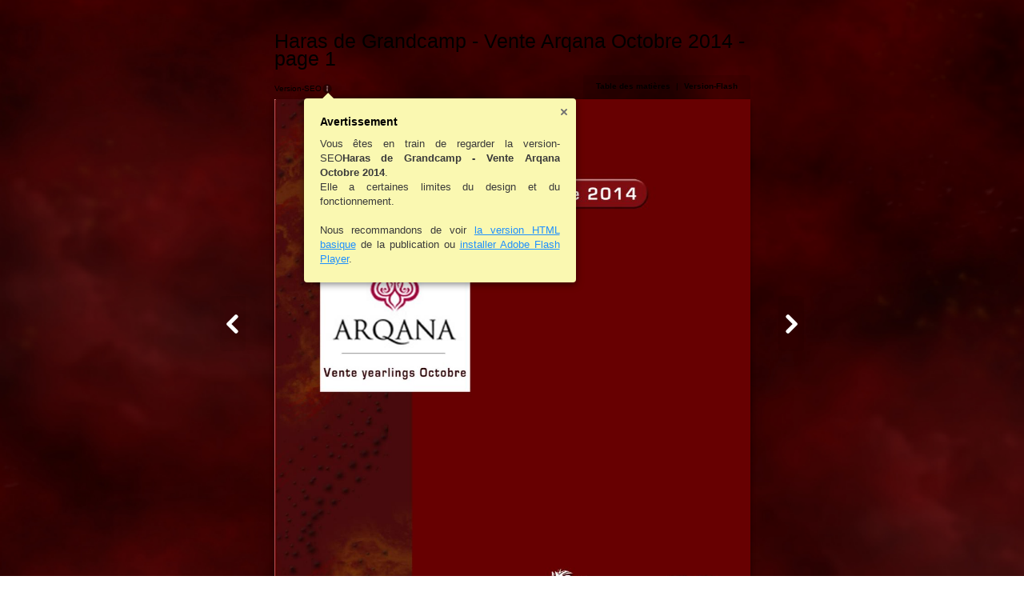

--- FILE ---
content_type: text/html; charset=utf-8
request_url: http://harasdegrandcamp.free.fr/brochures/2014/arqana10/files/assets/basic-html/page1.html
body_size: 7193
content:
<!DOCTYPE html SYSTEM "about:legacy-compat">
<html xmlns="http://www.w3.org/1999/xhtml">
  <head>
    <meta http-equiv="Content-Type" content="text/html; charset=utf-8" />
    <meta name="description" content="Haras de Grandcamp - Vente Arqana Octobre 2014" />
    <meta name="keywords" content="" />
    <title>Haras de Grandcamp - Vente Arqana Octobre 2014</title>
    <script type="text/javascript">
            var _gaq = _gaq || [];
            _gaq.push(['_setAccount', 'UA-46477387-1']);
            _gaq.push(['_setAllowLinker', true]);
			 
            _gaq.push(['_trackPageview']);
           

            (function() {
            var ga = document.createElement('script'); ga.type = 'text/javascript'; ga.async = true;
            ga.src = ('https:' == document.location.protocol ? 'https://ssl' : 'http://www') + '.google-analytics.com/ga.js';
            var s = document.getElementsByTagName('script')[0]; s.parentNode.insertBefore(ga, s);
            })();
          </script>
    <link href="style/fonts.css" type="text/css" rel="stylesheet" />
    <link href="style/style.css" type="text/css" rel="stylesheet" />
    <script>
          CURRENT_PAGE = "1";
        </script>
            <script type="text/javascript" src="javascript/detect.js"></script>
		  <script type="text/javascript" src="javascript/init.js"></script>
      <script type="text/javascript" src="javascript/properties.js"></script>
      <script type="text/javascript" src="javascript/seo.js"></script>
<!--[if IE]>      
  <style type="text/css">
    .areaLink{
       filter:progid:DXImageTransform.Microsoft.Alpha(opacity=0);}  
    .areaLink:hover {
       filter:progid:DXImageTransform.Microsoft.Alpha(opacity=50);} 
    
  </style>
<![endif]--></head>
  <body>
           <div id="bodyBg" class="bodyBg"></div>
<div id="navigation" class="navigation">
      <a id="LeftToolText" class="leftTool" href="toc.html" title=""><img src="./style/sliderleft.png" style="width: 32px; height: 69px; padding: 10px; float: left;" alt=""></a>
      <a id="RightToolText" class="rightTool" href="page2.html" title="2"><img src="./style/sliderright.png" style="width: 32px; height: 69px; padding: 10px; float: left;" alt=""></a>
    </div>
    <div id="Book" class="divCenter" style="width : 595px;">
      <h1>Haras de Grandcamp - Vente Arqana Octobre 2014 - page 1</h1>
      <div id="Page" class="divPage" style="height :841px; background-color:#640102;">
             <img alt="" src="../common/page-substrates/page0001.jpg" style="width: 100%; height: 100%;">
<div class="div_items" style="top : 598px; left : 497px; width : 15px; height : 16px; zIndex : 10px;transform-origin: 0 0; -webkit-transform-origin: 0 0; -o-transform-origin: 0 0; -moz-transform-origin: 0 0; transform: rotate(0rad); -ms-transform: rotate(0rad); -webkit-transform: rotate(0rad); -o-transform: rotate(0rad); -moz-transform: rotate(0rad);">
          <a href="https://twitter.com/Harasdegrandcam">   <img src="style/empty.png" alt="link" class="areaLink" width="15px" height="14px" target="_self" />
          </a>
        </div>
        <div class="div_items" style="top : 599px; left : 531px; width : 15px; height : 16px; zIndex : 11px;transform-origin: 0 0; -webkit-transform-origin: 0 0; -o-transform-origin: 0 0; -moz-transform-origin: 0 0; transform: rotate(0rad); -ms-transform: rotate(0rad); -webkit-transform: rotate(0rad); -o-transform: rotate(0rad); -moz-transform: rotate(0rad);">
          <a href="https://www.facebook.com/harasde.grandcamp.1">   <img src="style/empty.png" alt="link" class="areaLink" width="15px" height="14px" target="_self" />
          </a>
        </div>
        <div class="div_items" style="top : 742px; left : 337px; width : 212px; height : 20px; zIndex : 12px;transform-origin: 0 0; -webkit-transform-origin: 0 0; -o-transform-origin: 0 0; -moz-transform-origin: 0 0; transform: rotate(0rad); -ms-transform: rotate(0rad); -webkit-transform: rotate(0rad); -o-transform: rotate(0rad); -moz-transform: rotate(0rad);">
          <a href="mailto:ielhermite@wanadoo.fr">   <img src="style/empty.png" alt="link" class="areaLink" width="212px" height="18px" target="_self" />
          </a>
        </div>
        <div class="div_items" style="top : 630px; left : 341px; width : 207px; height : 72px; zIndex : 13px;transform-origin: 0 0; -webkit-transform-origin: 0 0; -o-transform-origin: 0 0; -moz-transform-origin: 0 0; transform: rotate(0rad); -ms-transform: rotate(0rad); -webkit-transform: rotate(0rad); -o-transform: rotate(0rad); -moz-transform: rotate(0rad);">
          <a href="http://www.harasdegrandcamp.com/">   <img src="style/empty.png" alt="link" class="areaLink" width="207px" height="70px" target="_self" />
          </a>
        </div>
        <div id="PageMenu" class="box">
           <div id="boxVersion" class="boxVersion fontVersion">
		        SEO Version
		        <div style="position: relative; top:0px; left:0px; overflow: hidden;">
			        <img src="./style/info.png" style="width: 14px; height:14px; cursor: pointer; position: relative; top: 4px; left:0px;" onclick="javascript:about.action();" alt=""> 
			        <div class="balloon" id="infoBalloon">
				        <div class="arrow"></div>
				        <a href="javascript:about.action();" class="closeButton" title="Close"></a>
				        <h2>Warning.</h2>
				        <p>You are currently viewing the SEO version of <b>!text</b>.<br>It has a number of design and functionality limitations.</p>
				        <br>
				        <p>We recommend viewing the <a href="../../../index.html">Flash version</a> or the <a href="index.html">basic HTML version</a> of this publication.</p>
			        </div>
		        </div>		
		        </div>
<div id="boxMenu" class="menu fontMenu">
            <a id="tocLink" href="toc.html">
                Table of Contents
              </a>
            <span class="fontMenuPadding">|</span>
            <a id="fullVersionLink" href="../../../index.html">
                Flash Version
              </a>
          </div>
        </div>
      </div>
      <div style="overflow: hidden;">
        <span id="addNavigationLeft" class="addNavigationLeft">
          <a href="page1.html" target="_self" title="1">1</a>
        </span>
        <span id="addNavigationRight" class="addNavigationRight">
          <a href="page2.html" target="_self" title="2">2</a>,<a href="page3.html" target="_self" title="3">3</a>,<a href="page4.html" target="_self" title="4">4</a>,<a href="page5.html" target="_self" title="5">5</a>,<a href="page6.html" target="_self" title="6">6</a>,<a href="page7.html" target="_self" title="7">7</a>,<a href="page8.html" target="_self" title="8">8</a>,<a href="page9.html" target="_self" title="9">9</a>,<a href="page10.html" target="_self" title="10">10</a>,<a href="page11.html" target="_self" title="11">11</a>,...<a href="page104.html" target="_self" title="104">104</a>
        </span>
      </div>
      <div id="Copiright" class="copy">
        <a target="_blank" href="flipbook.html">Powered by FlippingBook</a>
      </div>
    </div>
  </body>
</html>

--- FILE ---
content_type: text/css
request_url: http://harasdegrandcamp.free.fr/brochures/2014/arqana10/files/assets/basic-html/style/style.css
body_size: 9707
content:

    /**************Reset block*****************/
    html, body, div, span, applet, object, iframe,
    h1, h2, h3, h4, h5, h6, p, blockquote, pre,
    a, abbr, acronym, address, big, cite, code,
    del, dfn, em, font, img, ins, kbd, q, s, samp,
    small, strike, sub, sup, tt, var,
    dl, dt, dd, ol, ul, li,
    fieldset, form, label, legend,
    table, caption, tbody, tfoot, thead, tr, th, td {
    margin: 0;
    padding: 0;
    border: 0;
    outline: 0;
    font-weight: inherit;
    font-style: inherit;
    font-size: 100%;
    font-family: inherit;
    vertical-align: baseline;
    }
    :focus {
    outline: 0;
    }

    table {
    border-collapse: separate;
    border-spacing: 0;
    }
    caption, th, td {
    text-align: left;
    font-weight: normal;
    }
    blockquote:before, blockquote:after,
    q:before, q:after {
    content: "";
    }
    blockquote, q {
    quotes: "" "";
    }

    .underliane a:hover {
    text-decoration: underline;
    }


    .divCenter{
    margin: 0 auto;
    padding: 10px;
    text-align: left;
    min-width: 300px;
    }

    .box{
    width: 100%;
    height: 30px;
    position: absolute;
    top: -30px;
    left: 0px;
    display: inline-block;
    }

    .boxVersion{
    padding: 6px 0;
    text-align: left;
    display: inline-block;
    }
    .fontMenuPadding{
    padding: 0px 4px;
    }

    /************** Balloon *********************/
    .balloon {
    background: #faf8b1;

    border-radius: 4px;
    -moz-border-radius: 4px;
    -webkit-border-radius: 4px;
    padding: 20px 20px;
    font-size: 13px;
    width: 300px;
    text-align: justify;
    color: #3a3a3a;

    position: absolute;
    top: 30px;
    left: -22px;
    z-index: 2;
    display: none;

    -webkit-box-shadow: 0px 2px 4px rgba(0,0,0,.5);
    -moz-box-shadow: 0px 2px 4px rgba(0,0,0,.5);
    box-shadow: 0px 2px 10px rgba(0,0,0,.5);

    transition-duration: 500ms;
    -webkit-transition-duration: 500ms;
    -moz-transition-duration: 500ms;
    -o-transition-duration: 500ms;

    }

    .balloon .arrow {
    width: 0;
    height: 0;
    display: block;

    border-width: 10px;
    border-color: transparent  transparent #faf8b1 transparent ;
    border-style: solid;

    position: absolute;
    top: -17px;
    left: 20px;
    }

    .balloon .closeButton {
    display:block;
    width:14px;
    height:14px;
    text-decoration:none;
    cursor:pointer;
    background:url(./about_close.png);
    position:absolute;
    top:10px;
    right:8px;
    left:auto;
    bottom:auto;
    float:right;
    }

    .balloon .closeButton:hover {
    background:url(./about_close_hover.png);
    }

    .balloon h2 {
    font-size: 14px;
    font-weight: bold;
    padding: 0px 30px 10px 0;
    overflow: hidden;

    }
    .balloon a{
    color: #1e90ff;
    text-decoration: underline;
    }

    .balloon p{
    font-size: 13px;
    overflow: hidden;
    }


    /***********************************/


    .navigation{
    z-index: 1000;
    position: fixed;
    top: 50%;
    left: 10%;
    width: 80%;
    overflow: hidden;
    }

    .tool{
    overflow: hidden;
    display: block;
    }

    .leftTool{
    float: left;

    }
    .rightTool{
    float: right;
    }
    .locked{
    display: none;
    }

    .divPage{
    margin-top: 30px;
    position: relative;
    display: block;
    overflow:visible;
    background: #ffffff;
    -webkit-box-shadow: 0px 3px 6px rgba(0,0,0,.4);
    -moz-box-shadow: 0px 3px 6px rgba(0,0,0,.4);
    box-shadow: 0px 3px 6px rgba(0,0,0,.4);
    }

    .div_items      {margin: 0px; padding: 0px; position: absolute; overflow: hidden;}

    
    body{
    font: normal normal normal 12px/18px Helvetica Neue, Helvetica, Arial, Verdana, sans-serif;
    padding: 0px;
    margin: 0px;
    background-color: #A67960;
    background:  url(../../flash/image/nuages.jpg) no-repeat 100% 100%;
      background-size: cover;
    
    }

    .bodyBg{
    z-index: -1;
    position: fixed;
    top: 0px;
    left: 0px;
    width: 100%;
    height: 100%;
    background:
      url(../../flash/image/nuages.jpg);
      background-size: cover;
    
    }
    
  
h1 {
	font-size:25px;
	font-family: Helvetica, sans-serif, Arial, "Lucida Sans";
	color: #000000;
  width: 100%;
	padding: 30px 0 10px 0;
	line-height: 22px;
	text-align: left;
}

h1 a{
	color: #000000;
	text-decoration: none;
}
  
    .copy{
    color: #000000;
    font-size: 10px;
    font-family: Helvetica, sans-serif, Arial, "Lucida Sans";
    width: 100%;
    line-height: 22px;
    text-align: center;
    }
    .copy a{
    color: #000000;
    text-decoration: none;
    }
    .copy a:hover{
    color: #000000;
    text-decoration: underline;
    }
  
.fontVersion {
    font-size:10px; 
    font-family: Helvetica, sans-serif, Arial, "Lucida Sans";
    color: #000000;
}
  
    .menu{
    padding: 5px 16px;
    height: 20px;
    position: absolute;
    text-align: center;
    white-space:nowrap;
    top: 0px;
    right: 0px;
    border-radius: 3px 3px 0 0;
    background: url(seoBg.png) repeat;
    }

    .fontMenu {
    float: right;
    font-size:10px;
    font-family:Helvetica, sans-serif, Arial, "Lucida Sans";
    color: #000000;
}
.fontMenu a{
    color: #000000;
    font-weight: bold;
    text-decoration: none;
}
  
.addNavigationRight{
	color: #000000;
    font-size: 10px;
    font-family: Helvetica, sans-serif, Arial, "Lucida Sans";
    line-height: 22px;
    text-align: right;
    float: right;
    }
    .addNavigationRight a{
    color: #000000;
	text-decoration: none;
}
.addNavigationRight a:hover{
	color: #000000;
	text-decoration: underline;
}

.addNavigationLeft{
	color: #000000;
    font-size: 10px;
    font-family: Helvetica, sans-serif, Arial, "Lucida Sans";
    text-align: left;
    float: left;
    }
    .addNavigationLeft a{
    color: #000000;
	text-decoration: none;
}
.addNavigationLeft a:hover{
	color: #000000;
	text-decoration: underline;
}


.fontPosition {
white-space: nowrap;
border: 0px solid blue;
position: absolute;
top: 0px;
    left: 0px; overflow: visible;
}
  
.areaLink{
    background:#A67960;
    opacity: 0;
}
.areaLink:hover {
  opacity:0.5;
}
  
    /* TOC */
    h2 {
    font-size:17px;
    font-family:Helvetica, sans-serif, Arial, "Lucida Sans";
    color:#000000;
    text-align: left;
    padding: 30px 40px 0px 40px;
    }


    .bold{
    font-weight: bold;
    }

    .fontPageName{
    padding: 0 15px 0px 0;
    font-size:12px;
    font-family:Helvetica, sans-serif, Arial, "Lucida Sans";
    color:#3780c1;
    background: #ffffff;
    word-wrap: break-word;
    border: 0px solid red;
    }

    .fontPageName:hover {text-decoration: underline;}

    .fontPageNum {
    padding: 5px 0 0 0;
    font-size:12px;
    font-family:Helvetica, sans-serif, Arial, "Lucida Sans";
    color:#5e6166;
    background: #ffffff;
    height: 100%;
    vertical-align: bottom;
    display: table-cell;
    float: right;
    border: 0px solid green;
    }
    .fontPageNum:hover {text-decoration: underline;}

    table {
    width: 100%;
    position: relative;
    top: 10px;
    left: 0px;
    }

    .tdName{
    word-wrap: break-word;
    text-align: left;
    vertical-align: bottom;
    overflow: hidden;
    table-layout: fixed;
    }

    .tdNum{
    vertical-align: bottom;
    width: 40px;
    text-align: right;
    background: #ffffff;
    }

    ul{
    padding: 10px 40px 20px 40px;
    display: block;
    }

    ul.children{
    padding: 10px 0px 0px 0px;
    display: block;
    }

    li {
    margin: 3px 0 0 0;
    list-style-type: none;
    border-bottom: 1px dotted silver;
    list-style-position: outside;
    }

    li a {
    color:#3780c1;
    text-decoration: none;
    }

    li a:hover{
    text-decoration: underline;
    }

    li.children {
    margin: 3px 0 0 0;
    list-style-type: none;
    border-bottom: 0px dotted silver;
    list-style-position: outside;
    }


    ul li ul {}
    ul li ul li {
    margin: 3px 0 0 20px;
    }

    ul li ul li ul {}
    ul li ul li ul li{
    margin: 3px 0 0 40px;
    }

    ul li ul li ul li ul {}
    ul li ul li ul li ul li{
    margin: 3px 0 0 60px;
    }

    .about{
    padding: 40px 70px;
    display: block;
    overflow: hidden;
    min-height: 400px;
    min-width: 300px;
    background: #ffffff;
    text-align: left;
    -webkit-box-shadow: 0px 3px 6px rgba(0,0,0,.4);
    -moz-box-shadow: 0px 3px 6px rgba(0,0,0,.4);
    box-shadow: 0px 3px 6px rgba(0,0,0,.4);
    }

    @media only screen and (min-height: 600px) {
    .about{margin:60px auto;}
    }
    @media only screen and  (max-height: 599px) {
    .about{margin:auto;}
    }
    @media only screen and (min-width: 800px) {
    .about{width: 600px;}
    }
    @media only screen and  (max-width: 799px) {
    .about{width: 400px;}
    }

    .about h3{
    font-size:25px;
    font-family: Arial, Helvetica, sans-serif,  "Lucida Sans";
    color: #aaa;
    width: 100%;
    padding: 20px 0;
    line-height: 22px;
    text-align: left;
    }
    .about span{
    font-size:14px;
    font-family: Arial, Helvetica, sans-serif,  "Lucida Sans";
    color: #000;
    width: 100%;
    line-height: 24px;
    padding: 20px 0;
    display: block;
    }


  

--- FILE ---
content_type: application/x-javascript
request_url: http://harasdegrandcamp.free.fr/brochures/2014/arqana10/files/assets/basic-html/locals/fr/textlang.js
body_size: 3690
content:
LOCALS = {"FULL_VERSION":"Version-Flash","BASIC_VERSION":"Version HTML basique","SEO_VERSION":"Version-SEO","PAGE":"Page","CLOSE_BUTTON":"Fermer","TOC_TITLE":"Table des matières","TOC_PAGE":"p.","DOWNLOAD_TITLE":"Télécharger","DOWNLOAD_FILE":"Fichier","DOWNLOAD_PAGE":"Page courante","DOWNLOAD_PUBLICATION":"Publication","SIZE_B":"byte","SIZE_KB":"Kb","SIZE_MB":"Mb","SIZE_GB":"Gb","THUMBNAILS_TITLE":"Vignettes","SEARCH_TITLE":"Rechercher par un mot-clé","SEARCH_MATCHES":"coïncidences","SEARCH_FIND":"Trouver","SEARCH_RESULTS":"Résultats de la recherche","SEARCH_NO_MATCHES":"Aucun résultat trouvé","SEARCH_TEXT":"Texte de la recherche","ZOOM_IN":"Zoom avant","ZOOM_OUT":"Zoom arrière","SHARE_TUMBLR":"Tumblr","SHARE_EMAIL":"Envoyer par e-mail","POWERED_BY":"élaboré","BASIC_INFO_TITLE":"Version HTML basique de {0}","NOTIFICATION_TITLE":"","CART_DEMO_CHECKOUT_TITLE":"Digital Catalog Example","BASIC_INFO_TEXT":"Elle a certaines limites du design, mais représente le contenue de la version complète.","BASIC_INFO_RECOMMENDATION1":"Nous recommandons de voir {0}version-Flash{1} de la publication.","SEO_INFO_TEXT":"Vous êtes en train de regarder la version-SEO{0}.{1}Elle a certaines limites du design et du fonctionnement.","SEO_INFO_RECOMMENDATION2":"Pour voir la version complète, veuillez {0}mettre à jour votre IE{1} et installer {2}Adobe Flash Player{3}.","SEO_INFO_RECOMMENDATION3":"Nous recommandons de voir  {0}la version HTML basique{1} de la publication ou  {2}installer Adobe Flash Player{3}.","BASIC_INFO_RECOMMENDATION2":"Nous recommandons d\u0027installer {0}Adobe Flash Player{1}.","SEO_INFO_TITLE":"Avertissement","SEO_INFO_RECOMMENDATION1":"Nous recommandons de voir  {0}la version-Flash{1} ou {2}la version HTML basique{3} de la publication.","CART_DEMO_CHECKOUT_CONTENT":"Thank you for taking interest in our digital catalog demonstration!\u003cbr\u003e\u003ca href=\u0027{0}\u0027\u003eLearn how to create your own E-Commerce publication\u003c/a\u003e","ABOUT_TITLE":"A propos de la publication","DIGITAL CATALOG":"du catalogue numérique","NOTIFICATION_TEXT":"Pour rendre le visionnage de {0} beaucoup plus agréable nous vous conseillons d’installer Adobe Flash Player. Son installation va prendre juste quelques minutes. Au cas où des erreurs surviennent  lors de l’installation, veuillez contacter votre Administrateur.","DIGITAL MAGAZINE":"du magazine numérique","PRESENTATION":"de la présentation","FLIP BOOK":"du livre numérique","PHOTO GALLERY":"de la galerie photo","CART_ITEM":"article","CART_ITEMS":"Articles","CART_TOTAL":"Le prix total","CART_SHOW":"Voir le panier","CART_EMPTY":"Votre panier est vide","CART_DETAILS":"Préciser auprès du vendeur","SHARE_GOOGLE":"Sur Google+","SHARE_VK":"Sur VK","SHARE_TWITTER":"Twitter","SHARE_MYSPACE":"MySpace","SHARE_FACEBOOK":"Facebook","SHARE_LINKEDIN":"LinkedIn","SHARE_BLOGGER":"Blogger","SERVER_ERROR":"Erreur du serveur","DELETE_BUTTON":"Supprimer","HIDE_BUTTON":"Cacher","SHOW_BUTTON":"Montrer","DETAILS_BUTTON":"Détails","CART_ADD_TITLE":"Ajouter au panier","CART_CHECKOUT_BUTTON":"Payer les achats","CART_PROCEED_BUTTON":"Payer les achats","CART_ADD_BUTTON":"Ajouter","CART_TITLE":"Panier des achats","CART_QTY":"Quantité","CART_QUANTITY":"Quantité","CART_PRICE":"Prix","PRODUCT_INFORMATION":"A propos du produit","VIEW_ON_WEBSITE_BUTTON":"Voir sur le site","DOWNLOAD_WIN":"Publication Offline pour Windows","DOWNLOAD_MAC":"Publication Offline pour Mac","CART_CLEAN_CONFIRMATION_TITLE":"Précaution!","CART_CLEAN_CONFIRMATION":"Voulez-vous vider le panier","CANCEL_BUTTON":"Annuler","CONFIRM_BUTTON":"Confirmer","OK_BUTTON":"OK","CART_ARTICLE":"Référence"}; localPending();

--- FILE ---
content_type: application/x-javascript
request_url: http://harasdegrandcamp.free.fr/brochures/2014/arqana10/files/assets/basic-html/javascript/properties.js
body_size: 5282
content:

    properties = {
    "isShare":"False",
    "isToc":"False",
    "isCopy":"False",
    "isThumbnail":"True",
    "isDownload":"False"
    }

    properties.isShare = (properties.isShare == "True");
    properties.isToc = (properties.isToc == "True");
    properties.isCopy = (properties.isCopy == "True");
    properties.isThumbnail = (properties.isThumbnail == "True");
    properties.isDownload = (properties.isDownload == "True");
    

    LANG = 'fr';
    LOCALS_FOLDER = 'locals';
    ASSETS_FOLDER = '../';
    DOWNLOAD_FOLDER = 'common/downloads';
    PAGES_CONTENT_FOLDER='../common/pages-content';
    TITLE = "Haras de Grandcamp - Vente Arqana Octobre 2014";
    COVER_SRC = "../flash/pages/page0001_s.jpg";
    SPREAD_SRC = "../flash/spread.html";
    BASIC_SRC = ".";
    FULL_SRC = "../../../index.html";
    SHARE_LINK = "../../../index.html";
    LINK = "_blank";
    RTL = ("False" == "True");
    CID = [];
	
	PublicationTypeName = 'digital catalog';
	PublicationTypeUrl = 'http://flippingbook.com/online-digital-catalog';

    shopProperties = {
    id: '',
    name: '',
    usePublicationCart: ('false' == "true"),
    hideZeroDecimals: ('false' == "true"),
    currency: {
    code: 'USD',
        name: 'US Dollar',
        symbol: '$',
        thousandsDelimiter: ' ',
        decimalSeparator: '.',
        placeSymbolAfterPrice: ("False" == "True"),
        accuracy: '2'
    },
    demoURL: 'http://flippingbook.com/help/publisher-2/docs/quick-start/ecommerce-integration/?src=demo',
    providers: {
    
        'PayPal':{
           
            'email': ''
        
                ,
            
            'method': 'POST'
        
                ,
            
            'sandbox': 'False'
        
        }

        }
    };

	properties.isECommerce = !(shopProperties.id == '');

    cartProperties = {
    publicationID :'c5c382c7ba34af12f6ffb85c02ed7928',
    scale:'',
    hasPriceTag :'True',
	hasProductNameOnTag :'True',
    onClickAction:'Window',

    circleColor:'#259C2B',
    circleRadius: 16,
    circleOrientation:'bottomright',
    basketColor: "#fff",
    basketEmptyImg:"./style/cart.png",
    basketEmptyFull:"./style/cart_down.png",
    priceTagColorAlpha:'0.8',
    priceTagColor:'255, 255, 255',
    priceTagFontColor:'#337F37'

    };

    

	if ( typeof CURRENT_PAGE === 'undefined'){
		var waitBasicJS = function(){
			if(typeof TRANSITION_TIME !== 'undefined'){
				var script = document.createElement('script');
				var head = document.getElementsByTagName("head")[0];
				var script = document.createElement('script');
				script.type = 'text/javascript';
				script.src = './javascript/init.js';
				head.appendChild(script);

				waitInitJS();
			}else{
				setTimeout(waitBasicJS, 100);
			}
		};

		var waitInitJS = function(){
			if(typeof quantityElem !== 'undefined'){

			}else{
				setTimeout(waitInitJS, 100);
			}
		};
    

		if(properties.isECommerce){

			var head = document.getElementsByTagName("head")[0];
			var link = document.createElement('link');
			link.type = "text/css";
			link.rel  = "stylesheet";
			link.href = "style/cart.css";
			head.appendChild(link);

			var waitProductJS = function(){
				if(typeof productsBD !== 'undefined'){
					var script = document.createElement('script');
					var head = document.getElementsByTagName("head")[0];
					var script = document.createElement('script');
					script.type = 'text/javascript';
					script.src = ASSETS_FOLDER +'common/ecommerce/cart.js';
					head.appendChild(script);

					waitCartJS();
				}else{
					setTimeout(waitProductJS, 100);
				}
			};

			var waitCartJS = function(){
				if(typeof Cart !== 'undefined'){
					var script = document.createElement('script');
					var head = document.getElementsByTagName("head")[0];
					var script = document.createElement('script');
					script.type = 'text/javascript';
					script.src = './javascript/ecommerce.js';
					head.appendChild(script);

					waitEcommerceJS();
				}else{
					setTimeout(waitCartJS, 100);
				}
			};

			var waitEcommerceJS = function(){
				if(typeof quantityElem !== 'undefined'){
					var script = document.createElement('script');
					var head = document.getElementsByTagName("head")[0];
					var script = document.createElement('script');
					script.type = 'text/javascript';
					script.src = './javascript/basic.js';
					head.appendChild(script);

					waitBasicJS();
				}else{
					setTimeout(waitEcommerceJS, 100);
				}
			};


			var script = document.createElement('script');
			var head = document.getElementsByTagName("head")[0];
			var script = document.createElement('script');
			script.type = 'text/javascript';
			script.src = ASSETS_FOLDER +'common/ecommerce/products.js';
			head.appendChild(script);

			waitProductJS();

		}else{
		  var script = document.createElement('script');
		  var head = document.getElementsByTagName("head")[0];
		  var script = document.createElement('script');
		  script.type = 'text/javascript';
		  script.src = './javascript/basic.js';
		  head.appendChild(script);

		  waitBasicJS();
		}
	}


--- FILE ---
content_type: application/x-javascript
request_url: http://harasdegrandcamp.free.fr/brochures/2014/arqana10/files/assets/basic-html/javascript/seo.js
body_size: 7922
content:
book={width:600,height:400,minWidth:560,scale:1,less:!1,getSize:function(){var a=document.getElementById("Page");if(a)book.less=400>a.offsetWidth?!0:!1,book.height=!book.less?a.offsetHeight:400*a.offsetHeight/a.offsetWidth,book.width=!book.less?a.offsetWidth:400,book.minWidth=400>=book.width?book.width+160:book.minWidth,document.getElementsByTagName("body")[0].style.minWidth=book.minWidth+"px"},correct:function(){var a=document.getElementById("Book"),b=document.getElementById("Page");if(book.width>
workspace.w-160)book.scale=workspace.w>book.minWidth?(workspace.w-160)/book.width:book.less?1:400/book.width,a.style.width=book.width*book.scale+"px",b.style.height=book.height*book.scale+"px";else if(400>a.offsetWidth)book.scale=book.less?1:400/a.style.width.split("px")[0],a.style.width="400px",b.style.height=book.height*book.scale+"px";if(b=document.getElementById("navigation")){var d=browser.supportHTML5?135:120;b.style.width=a.offsetWidth+d+"px";if(book.minWidth<workspace.w)b.style.left=(workspace.w-
a.offsetWidth-d)/2+"px";b.style.top=book.height+100<workspace.h?(book.height+100)/2+"px":"50%"}bgCorrection()},checkLongString:function(){for(var a=document.getElementsByTagName("td"),b=0;b<a.length;b++){var d=a[b].parentNode.parentNode.parentNode,d="LI"==d.tagName?d:"LI"==d.parentNode.tagName?d.parentNode:NaN;if(a[b].offsetWidth>d.offsetWidth-40){var d=d.offsetWidth-40,c=a[b].getElementsByTagName("a");if(c[0].innerText)c[0].innerText=c[0].innerText.substring(0,d/8)+"...";if(c[0].innerHTML)c[0].innerHTML=
c[0].innerHTML.substring(0,d/8)+"..."}}}};function initContent(){book.getSize();book.correct();workspace.addListener(book.correct);window.sessionStorage&&!window.sessionStorage.getItem(encodeURIComponent(SHARE_LINK))&&(window.sessionStorage.setItem(encodeURIComponent(SHARE_LINK),!0),about.action());-1!=document.location.pathname.indexOf("toc.html")?book.checkLongString():zoom(book.scale)}
var about={isShow:!1,action:function(){about.isShow?(document.getElementById("infoBalloon").style.opacity=0,window.setTimeout(function(){document.getElementById("infoBalloon").style.display="none"},500),about.isShow=!1):(document.getElementById("infoBalloon").style.display="block",document.getElementById("infoBalloon").style.opacity=1,about.isShow=!0)}};
function localPending(){document.getElementById("fullVersionLink").innerText=LOCALS.FULL_VERSION;document.getElementById("fullVersionLink").href=""!=CURRENT_PAGE?FULL_SRC+"#"+CURRENT_PAGE:FULL_SRC;if(document.getElementById("tocLink"))document.getElementById("tocLink").innerText=LOCALS.TOC_TITLE;var a="",a=""!=CURRENT_PAGE?BASIC_SRC+"/index.html#"+CURRENT_PAGE:BASIC_SRC+"/index.html",b=""!=CURRENT_PAGE?FULL_SRC+"#"+CURRENT_PAGE:FULL_SRC,a=browser.isFlash?browser.supportHTML5?LOCALS.SEO_INFO_RECOMMENDATION1.replace("{0}",
"<a href='"+decodeURIComponent(b)+"'>").replace("{1}","</a>").replace("{2}","<a href='"+a+"'>").replace("{3}","</a>"):LOCALS.SEO_INFO_RECOMMENDATION1.replace("{0}","<a href='"+decodeURIComponent(b)+"'>").split("{1}")[0]+"</a>"+LOCALS.SEO_INFO_RECOMMENDATION1.split("{3}")[1]:browser.supportHTML5?LOCALS.SEO_INFO_RECOMMENDATION3.replace("{0}","<a href='"+decodeURIComponent(a)+"'>").replace("{1}","</a>").replace("{2}","<a href='"+decodeURIComponent("http://get.adobe.com/flashplayer/")+"' target='_blank'>").replace("{3}",
"</a>"):LOCALS.SEO_INFO_RECOMMENDATION2.replace("{0}","<a href='"+decodeURIComponent("http://windows.microsoft.com/en-us/internet-explorer/download-ie")+"' target='_blank'>").replace("{1}","</a>").replace("{2}","<a href='"+decodeURIComponent("http://get.adobe.com/flashplayer/")+"' target='_blank'>").replace("{3}","</a>");document.getElementById("boxVersion").innerHTML=LOCALS.SEO_VERSION+"<span style='position: relative; top:0px; left:0px; overflow: hidden;'><img src='./style/info.png' style='width: 14px; height:14px; cursor: pointer; position: relative; top: 4px; left:0px;' onclick='javascript:about.action();'><div class='balloon' id='infoBalloon'><div class='arrow'></div><a href='javascript:about.action();' class='closeButton' title='Close'></a><h2>"+
LOCALS.SEO_INFO_TITLE.replace("{0}",document.title)+"</h2><p>"+LOCALS.SEO_INFO_TEXT.replace("{0}","<b>"+document.title+"</b>").replace("{1}","<br>")+"</p><br><p>"+a+"</p></div></span>";if(document.getElementById("TocHeader"))document.getElementById("TocHeader").getElementsByTagName("h2")[0].innerText=LOCALS.TOC_TITLE;if(document.getElementById("TocHeader"))document.getElementById("TocHeader").getElementsByTagName("h2")[0].innerText=LOCALS.TOC_TITLE;if(document.getElementById("RightToolText")&&"SPAN"!=
document.getElementById("RightToolText").tagName)-1!=document.getElementById("RightToolText").href.indexOf("toc.html")?document.getElementById("RightToolText").title=LOCALS.TOC_TITLE:document.getElementById("RightToolText").title=LOCALS.PAGE+" "+document.getElementById("RightToolText").title;if(document.getElementById("LeftToolText")&&"SPAN"!=document.getElementById("LeftToolText").tagName)-1!=document.getElementById("LeftToolText").href.indexOf("toc.html")?document.getElementById("LeftToolText").title=
LOCALS.TOC_TITLE:document.getElementById("LeftToolText").title=LOCALS.PAGE+" "+document.getElementById("LeftToolText").title;notification.show();initContent()}
function rotateContent(a){var b=a.style.transform.substr(7,a.style.transform.length-11),b=b.replace(",",".");a.style.overflow="visible";var d=a.offsetWidth,c=Math.cos(b),e=Math.sin(b);if(9>1*browser.versionIE)if(a=a.childNodes[0],a.style.filter='progid:DXImageTransform.Microsoft.Matrix(sizingMethod="auto expand", M11 = '+c+", M12 = "+-e+", M21 = "+e+", M22 = "+c+")",Math.PI/2<=b&&b<Math.PI)a.style.marginLeft=Math.round(d*c)+"px";else if(Math.PI<=b&&b<3*Math.PI/2)a.style.marginLeft=Math.round(d*c)+
"px",a.style.marginTop=Math.round(d*e)+"px";else{if(3*Math.PI/2<=b&&b<2*Math.PI)a.style.marginTop=Math.round(d*e)+"px"}else if(9==1*browser.versionIE)a.style.msTransformOrigin="0 0 0",a.style.msTransform=" rotate("+b+"rad)",a.style.left=1*a.style.left.replace("px","")-a.style.width.replace("px","")/2+Math.round(d*c/2)+"px",a.style.top=1*a.style.top.replace("px","")+Math.round(d*e/2)+"px"}
function zoom(a){for(var b=document.getElementById("Page").childNodes,d=0;d<b.length;d++)if("DIV"==b[d].tagName){if(1!=a&&!b[d].id){b[d].style.top=1*b[d].style.top.replace("px","")*a+"px";b[d].style.left=1*b[d].style.left.replace("px","")*a+"px";b[d].style.width=Math.abs(b[d].style.width.replace("px",""))*a+"px";b[d].style.height=Math.abs(b[d].style.height.replace("px",""))*a+"px";var c=b[d].getElementsByTagName("img")[0];if(c){var e=c.currentStyle||window.getComputedStyle(b[d],null);c.style.top=
1*c.style.width.replace("px","")*a+"px";c.style.left=1*c.style.width.replace("px","")*a+"px";c.style.width=1*c.style.width.replace("px","")*a+"px";c.style.height=1*c.style.height.replace("px","")*a+"px"}if(c=b[d].getElementsByTagName("iframe")[0])c.currentStyle||window.getComputedStyle(b[d],null),c.style.top=1*c.style.width.replace("px","")*a+"px",c.style.left=1*c.style.width.replace("px","")*a+"px",c.style.width=1*c.style.width.replace("px","")*a+"px",c.style.height=1*c.style.height.replace("px",
"")*a+"px"}if(c=b[d].getElementsByTagName("span")[0]){e=c.currentStyle||window.getComputedStyle(c,null);if(scale=c.style.fontSize?Math.abs(c.style.fontSize.replace("px",""))*a:Math.abs(e.fontSize.replace("px",""))*a)if(c.style.fontSize=scale+"px",c.offsetWidth>b[d].offsetWidth)for(;c.offsetWidth>b[d].offsetWidth&&1<scale;)scale-=1,c.style.fontSize=scale+"px";else if(c.offsetWidth<b[d].offsetWidth){for(e=0;c.offsetWidth<b[d].offsetWidth&&5>e;)scale+=1,e++,c.style.fontSize=scale+"px";if(c.offsetWidth>
b[d].offsetWidth)scale-=1,c.style.fontSize=scale+"px"}e=(b[d].offsetHeight-c.offsetHeight)/2;e=e.toFixed();if(0<e)c.style.padding=e+"px 0px";c.style.top=(b[d].offsetHeight-c.offsetHeight)/2+"px"}browser.isIE&&b[d].style.transform&&rotateContent(b[d])}};


--- FILE ---
content_type: application/x-javascript
request_url: http://harasdegrandcamp.free.fr/brochures/2014/arqana10/files/assets/basic-html/javascript/init.js
body_size: 10996
content:
var XD=function(){var b,c,a=1,d,e=this;return{serialize:function(a){var b="",c=!0,d;for(d in a)c||(b+="&"),c=!1,b+=encodeURIComponent(d)+"="+encodeURIComponent(a[d]);return b},deserialize:function(a){for(var b={},a=a.split("&"),c=0;c<a.length;c++){var d=a[c].split("=");b[decodeURIComponent(d[0])]=decodeURIComponent(d[1])}return b},postMessage:function(b,c,d){if(c&&(d=d||parent))if(e.postMessage)d.postMessage(b,c.replace(/([^:]+:\/\/[^\/]+).*/,"$1"));else if(c)d.location=c.replace(/#.*$/,"")+"#"+ +new Date+
a++ +"&"+b},receiveMessage:function(a,g){if(e.postMessage)if(a&&(d=function(b){if("string"===typeof g&&b.origin!==g||"[object Function]"===Object.prototype.toString.call(g)&&!1===g(b.origin))return!1;a(b)}),e.addEventListener)e[a?"addEventListener":"removeEventListener"]("message",d,!1);else e[a?"attachEvent":"detachEvent"]("onmessage",d);else b&&clearInterval(b),b=null,a&&(b=setInterval(function(){var b=document.location.hash,d=/^#?\d+&/;b!==c&&d.test(b)&&(c=b,a({data:b.replace(d,"")}))},100))}}}(),
IFRAME_AT_PUBL_COM="";XD.receiveMessage(function(b){b=XD.deserialize(b.data);if("publ"==b.from)IFRAME_AT_PUBL_COM=b.url,XD.postMessage(XD.serialize({type:"connect"}),IFRAME_AT_PUBL_COM)},function(){return!0});PUBL=!1;
var workspace={w:1200,h:800,listeners:[],addListener:function(b){workspace.listeners.push(b)},getSize:function(){browser.supportHTML5?(workspace.w=window.innerWidth?window.innerWidth:workspace.w,workspace.h=window.innerHeight?window.innerHeight:workspace.h):(workspace.w=document.documentElement.clientWidth?document.documentElement.clientWidth:workspace.w,workspace.h=document.documentElement.clientHeight?document.documentElement.clientHeight:workspace.h)},callFn:function(){for(var b=0;b<workspace.listeners.length;b++)workspace.listeners[b].call(this)}},
blackBG={listeners:[],create:function(b){document.getElementById("blackBG")&&blackBG.remove();var b=b||!1,c=document.createElement("div");c.id="blackBG";c.style.width=workspace.w+"px";c.style.height=workspace.h+"px";c.style.position="fixed";c.style.top="0px";c.style.left="0px";c.style.display="block";c.style.zIndex="1000000";browser.supportHTML5?c.style.backgroundColor="rgba(0,0,0,0.7)":c.style.background='url("./style/bg_opacity.png")';browser.setEvent(c,"click",blackBG.remove);if(b)b=document.createElement("div"),
b.className="closeBG",c.appendChild(b);document.getElementsByTagName("body")[0].style.overflow="hidden";workspace.addListener(blackBG.resize);document.getElementById("bodyBg").parentNode.appendChild(c)},addListener:function(b){this.listeners.push(b)},checkListener:function(b){for(var c=!1,a=0;a<blackBG.listeners.length;a++)if(blackBG.listeners[a]==b){c=!0;break}return c},remListener:function(b){var c=blackBG.listeners;blackBG.listeners=[];for(var a=0;a<c.length;a++)c[a]!=b&&blackBG.addListener(c[a])},
remove:function(){document.getElementsByTagName("body")[0].style.overflow="visible";var b=document.getElementById("blackBG");b.parentNode.removeChild(b);for(b=0;b<blackBG.listeners.length;b++)blackBG.listeners[b].call(this);try{event.preventDefault(),event.stopPropagation()}catch(c){}},resize:function(){if(document.getElementById("blackBG")){var b=document.getElementById("blackBG");b.style.width=workspace.w+"px";b.style.height=workspace.h+"px"}}},notification={noFlash:!1,show:function(){if(-1!=window.location.hash.indexOf("noFlash")){notification.noFlash=
!0;blackBG.create();var b="",b=""!=PublicationTypeUrl?'<a id="pblType" href="'+PublicationTypeUrl+'" style="text-decoration: none; color: black;">'+LOCALS[PublicationTypeName.toUpperCase()]+"</a>":LOCALS[PublicationTypeName.toUpperCase()],c=document.getElementById("blackBG");c.innerHTML='<div id="flash-notification" style="width:600px; min-height:200px;  margin: auto; position: relative; top: 30%; padding: 18px; overflow: hidden; background-color: rgb(255, 255, 255); border: 1px solid rgb(200, 200, 200); border-radius: 7px; font-style: normal; font-variant: normal; font-weight: normal; font-size: 12px; line-height: 14px; font-family: Arial; position: relative; background-position: initial initial; background-repeat: initial initial; -webkit-box-shadow: 0px 3px 10px rgba(0,0,0,.8);-moz-box-shadow: 0px 3px 10px rgba(0,0,0,.8); box-shadow: 0px 3px 10px rgba(0,0,0,.8);"><a id="closeButton" href="javascript:void();" style="display:block;width:30px;height:30px;text-decoration:none;font:0/0 a;cursor:pointer;background:url(style/close.png);position:absolute;top:5px;right:5px;left:auto;bottom:auto;"></a><div style="display:block;cursor:pointer;min-width:50px;min-height:50px;display:block;float:left;text-decoration:none;margin:10px 28px 10px 10px; "><img id="noteImage" onload="notification.animated(this);"  style="-webkit-box-shadow: 0px 3px 10px rgba(0,0,0,.5);-moz-box-shadow: 0px 3px 10px rgba(0,0,0,.5); box-shadow: 0px 3px 10px rgba(0,0,0,.5);" src="'+
COVER_SRC+'"></div><div id="noteText" style="margin-left: 128px;"><h3 style="font-weight:bold;padding: 14px 10px 10px 10px; font-size:18px; margin-right: 20px;line-height: 22px;">'+TITLE+'</h3><div style="padding: 10px;">'+LOCALS.NOTIFICATION_TEXT.replace("{0}",b)+'</div><a id="getFlash" href="http://get.adobe.com/flashplayer/" style="display:block;text-decoration:none;margin:15px 10px 0 10px;" target="_blank"><img src="http://www.adobe.com/macromedia/style_guide/images/160x41_Get_Flash_Player.jpg" alt="" border="0" style="border:0;display:block;" width="160" height="41"></a></div></div>';
browser.supportHTML5?c.addEventListener("DOMContentLoaded",notification.eventFn(),!1):window.setTimeout(notification.eventFn,100)}},eventFn:function(){var b=document.getElementById("flash-notification");browser.setEvent(b,"click",function(a){a.preventDefault?a.preventDefault():a.returnValue=!1;a.stopPropagation?a.stopPropagation():a.cancelBubble=!0});browser.setEvent(b.childNodes[0],"click",function(a){blackBG.remove(a);a.preventDefault?a.preventDefault():a.returnValue=!1;a.stopPropagation?a.stopPropagation():
a.cancelBubble=!0});var c=function(a){window.location.replace(FULL_SRC);a.preventDefault?a.preventDefault():a.returnValue=!1;a.stopPropagation?a.stopPropagation():a.cancelBubble=!0};b.getElementsByTagName("img")&&browser.setEvent(b.getElementsByTagName("img")[0].parentNode,"click",c);b=function(a){window.open(PublicationTypeUrl);a.preventDefault?a.preventDefault():a.returnValue=!1;a.stopPropagation?a.stopPropagation():a.cancelBubble=!0};document.getElementById("pblType")&&setEvent(document.getElementById("pblType"),
"click",b);b=document.getElementById("getFlash");browser.setEvent(b.childNodes[0],"click",function(a){window.open("http://get.adobe.com/flashplayer/","","");a.preventDefault?a.preventDefault():a.returnValue=!1;a.stopPropagation?a.stopPropagation():a.cancelBubble=!0})},animated:function(b){b=b.parentNode.parentNode;b.childNodes[2].style.marginLeft=b.childNodes[1].offsetWidth+28+"px";b.childNodes[1].innerHTML='<iframe id="sprateIframe" style="-webkit-box-shadow: 0px 3px 10px rgba(0,0,0,.5);-moz-box-shadow: 0px 3px 10px rgba(0,0,0,.5); box-shadow: 0px 3px 10px rgba(0,0,0,.5);" frameborder="0"  width="'+
b.childNodes[1].offsetWidth+'px" height="'+(b.childNodes[1].offsetHeight-3)+'px"  title='+TITLE+' src="'+SPREAD_SRC+'" type="text/html" scrolling="no" marginwidth="0" marginheight="0"></iframe>'}},video={play:function(b,c){blackBG.create();var a=document.createElement("div");a.id="videoPlayer";a.style.position="relative";a.style.margin="5% auto";a.style.minHeight="200px";a.style.minWidth="300px";a.style.maxHeight="85%";a.style.maxWidth="80%";a.style.width="85%";a.style.height="85%";a.style.backgroundColor=
"rgba(0,0,0,1)";document.getElementById("blackBG").appendChild(a);var d=document.createElement("iframe");a.appendChild(d);d.className="youtube-player";d.type="text/html";d.width="100%";d.height="100%";d.frameBorder="0";d.style.display="inline-block";if("YouTube"==b)d.className="youtube-player",d.src="http://www.youtube.com/embed/"+c+"?autoplay=1&html5=1";else if("Vimeo"==b)d.src="http://player.vimeo.com/video/"+c+"?title=0&amp;byline=0&amp;portrait=0&amp;color=da4541"}};
function initLinks(){var b="png"==COVER_SRC.split(".")[COVER_SRC.split(".").length-1]?"p":"j";if(-1!=document.domain.indexOf("publ.com")||-1!=document.domain.indexOf("cld.bz")){for(var c=document.URL.split("/"),a="",d=0;d<c.length;d++){"bookdata"==a.toLowerCase()&&(PUBL=c[d]);if("seo"==c[d].toLowerCase()||"basic-html"==c[d].toLowerCase())PUBL=a;a=c[d]}BASIC_SRC=decodeURIComponent("http://"+document.domain+"/BookData/"+PUBL+"/basic-html");FULL_SRC=decodeURIComponent("http://"+document.domain+"/"+PUBL);
SPREAD_SRC=decodeURIComponent("http://"+document.domain+"/e/"+PUBL+"?p=1&a=o&f="+b+"&mode=spread&link="+FULL_SRC);SHARE_LINK=FULL_SRC}else{c=window.location.href.split("#")[0].split("?");c=c[0].split("/");-1!=c[c.length-1].indexOf(".")&&c.pop();a=FULL_SRC.split("/");for(d=0;d<a.length;d++)".."==a[d]?c.pop():c.push(a[d]);SHARE_LINK=relativeToAbsolutePath(FULL_SRC,!1);SPREAD_SRC=SPREAD_SRC+"?p=1&a=o&f="+b+"&link="+encodeURIComponent(SHARE_LINK)}}
function relativeToAbsolutePath(b,c){var a=(c?window.location.href:window.location.href.split("#")[0]).split("?"),d=a[0].split("/");-1!=d[d.length-1].indexOf(".")&&d.pop();for(var e=b.split("/"),f=0;f<e.length;f++)switch(e[f]){case "..":d.pop();break;case ".":continue;default:d.push(e[f])}return d.join("/")+(1<a.length?"?"+a[1]:"")}
bgCorrection=function(){if(!browser.supportHTML5){var b=document.getElementById("bodyBg"),c=b.currentStyle||window.getComputedStyle(b,null);if("none"!=c.backgroundImage){var a=document.createElement("img");a.src=c.backgroundImage.substr(5,c.backgroundImage.length-7);a.style.position="fixed";a.style.top="0px";a.style.left="0px";a.style.width="100%";a.style.height="100%";b.appendChild(a);b.style.backgroundImage="none"}}};
function init(){initLinks();workspace.getSize();workspace.addListener(workspace.getSize);browser.supportHTML5?window.addEventListener("resize",workspace.callFn,!1):window.location.pathname.indexOf("index.html")&&window.attachEvent("onresize",workspace.callFn);var b=document.getElementsByTagName("head")[0],c=document.createElement("script");c.id="formPrinter";c.type="text/javascript";c.src=LOCALS_FOLDER+"/"+LANG+"/textlang.js";b.appendChild(c)}
function bindReady(b){function c(){a||(a=!0,setTimeout(b,50))}var a=!1;if(document.addEventListener)document.addEventListener("DOMContentLoaded",function(){c()},!1);else if(document.attachEvent){if(document.documentElement.doScroll&&window==window.top){var d=function(){if(!a&&document.body)try{document.documentElement.doScroll("left"),c()}catch(b){setTimeout(d,0)}};d()}document.attachEvent("onreadystatechange",function(){"complete"===document.readyState&&c()})}window.addEventListener?window.addEventListener("load",
c,!1):window.attachEvent?window.attachEvent("onload",c):window.onload=c}"undefined"!==typeof LOADED?init():bindReady(init);setEvent=function(b,c,a){browser.supportHTML5?b.addEventListener(c,a,!1):b.attachEvent("on"+c,a,!1)};
